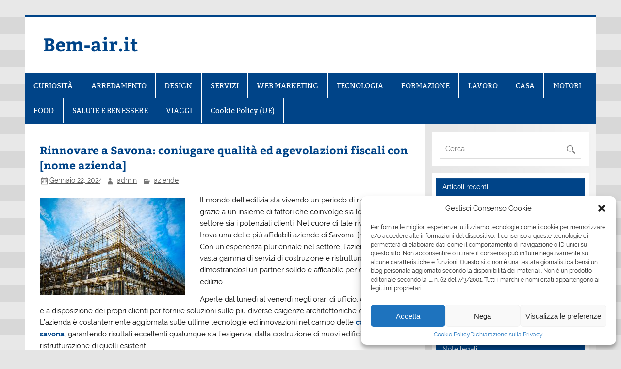

--- FILE ---
content_type: text/html; charset=UTF-8
request_url: https://www.bem-air.it/2024/01/22/rinnovare-a-savona-coniugare-qualita-ed-agevolazioni-fiscali-con-nome-azienda/
body_size: 10342
content:
<!DOCTYPE html><!-- HTML 5 -->
<html lang="it-IT">

<head>
<meta charset="UTF-8" />
<meta name="viewport" content="width=device-width, initial-scale=1">
<link rel="profile" href="https://gmpg.org/xfn/11" />
<link rel="pingback" href="https://www.bem-air.it/xmlrpc.php" />

<title>Rinnovare a Savona: coniugare qualità ed agevolazioni fiscali con [nome azienda] &#8211; Bem-air.it</title>
<meta name='robots' content='max-image-preview:large' />
<link rel="alternate" type="application/rss+xml" title="Bem-air.it &raquo; Feed" href="https://www.bem-air.it/feed/" />
<link rel="alternate" type="application/rss+xml" title="Bem-air.it &raquo; Feed dei commenti" href="https://www.bem-air.it/comments/feed/" />
<link rel="alternate" type="application/rss+xml" title="Bem-air.it &raquo; Rinnovare a Savona: coniugare qualità ed agevolazioni fiscali con [nome azienda] Feed dei commenti" href="https://www.bem-air.it/2024/01/22/rinnovare-a-savona-coniugare-qualita-ed-agevolazioni-fiscali-con-nome-azienda/feed/" />
<script type="text/javascript">
/* <![CDATA[ */
window._wpemojiSettings = {"baseUrl":"https:\/\/s.w.org\/images\/core\/emoji\/15.0.3\/72x72\/","ext":".png","svgUrl":"https:\/\/s.w.org\/images\/core\/emoji\/15.0.3\/svg\/","svgExt":".svg","source":{"concatemoji":"https:\/\/www.bem-air.it\/wp-includes\/js\/wp-emoji-release.min.js?ver=6.5.7"}};
/*! This file is auto-generated */
!function(i,n){var o,s,e;function c(e){try{var t={supportTests:e,timestamp:(new Date).valueOf()};sessionStorage.setItem(o,JSON.stringify(t))}catch(e){}}function p(e,t,n){e.clearRect(0,0,e.canvas.width,e.canvas.height),e.fillText(t,0,0);var t=new Uint32Array(e.getImageData(0,0,e.canvas.width,e.canvas.height).data),r=(e.clearRect(0,0,e.canvas.width,e.canvas.height),e.fillText(n,0,0),new Uint32Array(e.getImageData(0,0,e.canvas.width,e.canvas.height).data));return t.every(function(e,t){return e===r[t]})}function u(e,t,n){switch(t){case"flag":return n(e,"\ud83c\udff3\ufe0f\u200d\u26a7\ufe0f","\ud83c\udff3\ufe0f\u200b\u26a7\ufe0f")?!1:!n(e,"\ud83c\uddfa\ud83c\uddf3","\ud83c\uddfa\u200b\ud83c\uddf3")&&!n(e,"\ud83c\udff4\udb40\udc67\udb40\udc62\udb40\udc65\udb40\udc6e\udb40\udc67\udb40\udc7f","\ud83c\udff4\u200b\udb40\udc67\u200b\udb40\udc62\u200b\udb40\udc65\u200b\udb40\udc6e\u200b\udb40\udc67\u200b\udb40\udc7f");case"emoji":return!n(e,"\ud83d\udc26\u200d\u2b1b","\ud83d\udc26\u200b\u2b1b")}return!1}function f(e,t,n){var r="undefined"!=typeof WorkerGlobalScope&&self instanceof WorkerGlobalScope?new OffscreenCanvas(300,150):i.createElement("canvas"),a=r.getContext("2d",{willReadFrequently:!0}),o=(a.textBaseline="top",a.font="600 32px Arial",{});return e.forEach(function(e){o[e]=t(a,e,n)}),o}function t(e){var t=i.createElement("script");t.src=e,t.defer=!0,i.head.appendChild(t)}"undefined"!=typeof Promise&&(o="wpEmojiSettingsSupports",s=["flag","emoji"],n.supports={everything:!0,everythingExceptFlag:!0},e=new Promise(function(e){i.addEventListener("DOMContentLoaded",e,{once:!0})}),new Promise(function(t){var n=function(){try{var e=JSON.parse(sessionStorage.getItem(o));if("object"==typeof e&&"number"==typeof e.timestamp&&(new Date).valueOf()<e.timestamp+604800&&"object"==typeof e.supportTests)return e.supportTests}catch(e){}return null}();if(!n){if("undefined"!=typeof Worker&&"undefined"!=typeof OffscreenCanvas&&"undefined"!=typeof URL&&URL.createObjectURL&&"undefined"!=typeof Blob)try{var e="postMessage("+f.toString()+"("+[JSON.stringify(s),u.toString(),p.toString()].join(",")+"));",r=new Blob([e],{type:"text/javascript"}),a=new Worker(URL.createObjectURL(r),{name:"wpTestEmojiSupports"});return void(a.onmessage=function(e){c(n=e.data),a.terminate(),t(n)})}catch(e){}c(n=f(s,u,p))}t(n)}).then(function(e){for(var t in e)n.supports[t]=e[t],n.supports.everything=n.supports.everything&&n.supports[t],"flag"!==t&&(n.supports.everythingExceptFlag=n.supports.everythingExceptFlag&&n.supports[t]);n.supports.everythingExceptFlag=n.supports.everythingExceptFlag&&!n.supports.flag,n.DOMReady=!1,n.readyCallback=function(){n.DOMReady=!0}}).then(function(){return e}).then(function(){var e;n.supports.everything||(n.readyCallback(),(e=n.source||{}).concatemoji?t(e.concatemoji):e.wpemoji&&e.twemoji&&(t(e.twemoji),t(e.wpemoji)))}))}((window,document),window._wpemojiSettings);
/* ]]> */
</script>
<link rel='stylesheet' id='smartline-custom-fonts-css' href='https://www.bem-air.it/wp-content/themes/smartline-lite/css/custom-fonts.css?ver=20180413' type='text/css' media='all' />
<style id='wp-emoji-styles-inline-css' type='text/css'>

	img.wp-smiley, img.emoji {
		display: inline !important;
		border: none !important;
		box-shadow: none !important;
		height: 1em !important;
		width: 1em !important;
		margin: 0 0.07em !important;
		vertical-align: -0.1em !important;
		background: none !important;
		padding: 0 !important;
	}
</style>
<link rel='stylesheet' id='wp-block-library-css' href='https://www.bem-air.it/wp-includes/css/dist/block-library/style.min.css?ver=6.5.7' type='text/css' media='all' />
<style id='classic-theme-styles-inline-css' type='text/css'>
/*! This file is auto-generated */
.wp-block-button__link{color:#fff;background-color:#32373c;border-radius:9999px;box-shadow:none;text-decoration:none;padding:calc(.667em + 2px) calc(1.333em + 2px);font-size:1.125em}.wp-block-file__button{background:#32373c;color:#fff;text-decoration:none}
</style>
<style id='global-styles-inline-css' type='text/css'>
body{--wp--preset--color--black: #353535;--wp--preset--color--cyan-bluish-gray: #abb8c3;--wp--preset--color--white: #ffffff;--wp--preset--color--pale-pink: #f78da7;--wp--preset--color--vivid-red: #cf2e2e;--wp--preset--color--luminous-vivid-orange: #ff6900;--wp--preset--color--luminous-vivid-amber: #fcb900;--wp--preset--color--light-green-cyan: #7bdcb5;--wp--preset--color--vivid-green-cyan: #00d084;--wp--preset--color--pale-cyan-blue: #8ed1fc;--wp--preset--color--vivid-cyan-blue: #0693e3;--wp--preset--color--vivid-purple: #9b51e0;--wp--preset--color--primary: #004488;--wp--preset--color--light-gray: #f0f0f0;--wp--preset--color--dark-gray: #777777;--wp--preset--gradient--vivid-cyan-blue-to-vivid-purple: linear-gradient(135deg,rgba(6,147,227,1) 0%,rgb(155,81,224) 100%);--wp--preset--gradient--light-green-cyan-to-vivid-green-cyan: linear-gradient(135deg,rgb(122,220,180) 0%,rgb(0,208,130) 100%);--wp--preset--gradient--luminous-vivid-amber-to-luminous-vivid-orange: linear-gradient(135deg,rgba(252,185,0,1) 0%,rgba(255,105,0,1) 100%);--wp--preset--gradient--luminous-vivid-orange-to-vivid-red: linear-gradient(135deg,rgba(255,105,0,1) 0%,rgb(207,46,46) 100%);--wp--preset--gradient--very-light-gray-to-cyan-bluish-gray: linear-gradient(135deg,rgb(238,238,238) 0%,rgb(169,184,195) 100%);--wp--preset--gradient--cool-to-warm-spectrum: linear-gradient(135deg,rgb(74,234,220) 0%,rgb(151,120,209) 20%,rgb(207,42,186) 40%,rgb(238,44,130) 60%,rgb(251,105,98) 80%,rgb(254,248,76) 100%);--wp--preset--gradient--blush-light-purple: linear-gradient(135deg,rgb(255,206,236) 0%,rgb(152,150,240) 100%);--wp--preset--gradient--blush-bordeaux: linear-gradient(135deg,rgb(254,205,165) 0%,rgb(254,45,45) 50%,rgb(107,0,62) 100%);--wp--preset--gradient--luminous-dusk: linear-gradient(135deg,rgb(255,203,112) 0%,rgb(199,81,192) 50%,rgb(65,88,208) 100%);--wp--preset--gradient--pale-ocean: linear-gradient(135deg,rgb(255,245,203) 0%,rgb(182,227,212) 50%,rgb(51,167,181) 100%);--wp--preset--gradient--electric-grass: linear-gradient(135deg,rgb(202,248,128) 0%,rgb(113,206,126) 100%);--wp--preset--gradient--midnight: linear-gradient(135deg,rgb(2,3,129) 0%,rgb(40,116,252) 100%);--wp--preset--font-size--small: 13px;--wp--preset--font-size--medium: 20px;--wp--preset--font-size--large: 36px;--wp--preset--font-size--x-large: 42px;--wp--preset--spacing--20: 0.44rem;--wp--preset--spacing--30: 0.67rem;--wp--preset--spacing--40: 1rem;--wp--preset--spacing--50: 1.5rem;--wp--preset--spacing--60: 2.25rem;--wp--preset--spacing--70: 3.38rem;--wp--preset--spacing--80: 5.06rem;--wp--preset--shadow--natural: 6px 6px 9px rgba(0, 0, 0, 0.2);--wp--preset--shadow--deep: 12px 12px 50px rgba(0, 0, 0, 0.4);--wp--preset--shadow--sharp: 6px 6px 0px rgba(0, 0, 0, 0.2);--wp--preset--shadow--outlined: 6px 6px 0px -3px rgba(255, 255, 255, 1), 6px 6px rgba(0, 0, 0, 1);--wp--preset--shadow--crisp: 6px 6px 0px rgba(0, 0, 0, 1);}:where(.is-layout-flex){gap: 0.5em;}:where(.is-layout-grid){gap: 0.5em;}body .is-layout-flex{display: flex;}body .is-layout-flex{flex-wrap: wrap;align-items: center;}body .is-layout-flex > *{margin: 0;}body .is-layout-grid{display: grid;}body .is-layout-grid > *{margin: 0;}:where(.wp-block-columns.is-layout-flex){gap: 2em;}:where(.wp-block-columns.is-layout-grid){gap: 2em;}:where(.wp-block-post-template.is-layout-flex){gap: 1.25em;}:where(.wp-block-post-template.is-layout-grid){gap: 1.25em;}.has-black-color{color: var(--wp--preset--color--black) !important;}.has-cyan-bluish-gray-color{color: var(--wp--preset--color--cyan-bluish-gray) !important;}.has-white-color{color: var(--wp--preset--color--white) !important;}.has-pale-pink-color{color: var(--wp--preset--color--pale-pink) !important;}.has-vivid-red-color{color: var(--wp--preset--color--vivid-red) !important;}.has-luminous-vivid-orange-color{color: var(--wp--preset--color--luminous-vivid-orange) !important;}.has-luminous-vivid-amber-color{color: var(--wp--preset--color--luminous-vivid-amber) !important;}.has-light-green-cyan-color{color: var(--wp--preset--color--light-green-cyan) !important;}.has-vivid-green-cyan-color{color: var(--wp--preset--color--vivid-green-cyan) !important;}.has-pale-cyan-blue-color{color: var(--wp--preset--color--pale-cyan-blue) !important;}.has-vivid-cyan-blue-color{color: var(--wp--preset--color--vivid-cyan-blue) !important;}.has-vivid-purple-color{color: var(--wp--preset--color--vivid-purple) !important;}.has-black-background-color{background-color: var(--wp--preset--color--black) !important;}.has-cyan-bluish-gray-background-color{background-color: var(--wp--preset--color--cyan-bluish-gray) !important;}.has-white-background-color{background-color: var(--wp--preset--color--white) !important;}.has-pale-pink-background-color{background-color: var(--wp--preset--color--pale-pink) !important;}.has-vivid-red-background-color{background-color: var(--wp--preset--color--vivid-red) !important;}.has-luminous-vivid-orange-background-color{background-color: var(--wp--preset--color--luminous-vivid-orange) !important;}.has-luminous-vivid-amber-background-color{background-color: var(--wp--preset--color--luminous-vivid-amber) !important;}.has-light-green-cyan-background-color{background-color: var(--wp--preset--color--light-green-cyan) !important;}.has-vivid-green-cyan-background-color{background-color: var(--wp--preset--color--vivid-green-cyan) !important;}.has-pale-cyan-blue-background-color{background-color: var(--wp--preset--color--pale-cyan-blue) !important;}.has-vivid-cyan-blue-background-color{background-color: var(--wp--preset--color--vivid-cyan-blue) !important;}.has-vivid-purple-background-color{background-color: var(--wp--preset--color--vivid-purple) !important;}.has-black-border-color{border-color: var(--wp--preset--color--black) !important;}.has-cyan-bluish-gray-border-color{border-color: var(--wp--preset--color--cyan-bluish-gray) !important;}.has-white-border-color{border-color: var(--wp--preset--color--white) !important;}.has-pale-pink-border-color{border-color: var(--wp--preset--color--pale-pink) !important;}.has-vivid-red-border-color{border-color: var(--wp--preset--color--vivid-red) !important;}.has-luminous-vivid-orange-border-color{border-color: var(--wp--preset--color--luminous-vivid-orange) !important;}.has-luminous-vivid-amber-border-color{border-color: var(--wp--preset--color--luminous-vivid-amber) !important;}.has-light-green-cyan-border-color{border-color: var(--wp--preset--color--light-green-cyan) !important;}.has-vivid-green-cyan-border-color{border-color: var(--wp--preset--color--vivid-green-cyan) !important;}.has-pale-cyan-blue-border-color{border-color: var(--wp--preset--color--pale-cyan-blue) !important;}.has-vivid-cyan-blue-border-color{border-color: var(--wp--preset--color--vivid-cyan-blue) !important;}.has-vivid-purple-border-color{border-color: var(--wp--preset--color--vivid-purple) !important;}.has-vivid-cyan-blue-to-vivid-purple-gradient-background{background: var(--wp--preset--gradient--vivid-cyan-blue-to-vivid-purple) !important;}.has-light-green-cyan-to-vivid-green-cyan-gradient-background{background: var(--wp--preset--gradient--light-green-cyan-to-vivid-green-cyan) !important;}.has-luminous-vivid-amber-to-luminous-vivid-orange-gradient-background{background: var(--wp--preset--gradient--luminous-vivid-amber-to-luminous-vivid-orange) !important;}.has-luminous-vivid-orange-to-vivid-red-gradient-background{background: var(--wp--preset--gradient--luminous-vivid-orange-to-vivid-red) !important;}.has-very-light-gray-to-cyan-bluish-gray-gradient-background{background: var(--wp--preset--gradient--very-light-gray-to-cyan-bluish-gray) !important;}.has-cool-to-warm-spectrum-gradient-background{background: var(--wp--preset--gradient--cool-to-warm-spectrum) !important;}.has-blush-light-purple-gradient-background{background: var(--wp--preset--gradient--blush-light-purple) !important;}.has-blush-bordeaux-gradient-background{background: var(--wp--preset--gradient--blush-bordeaux) !important;}.has-luminous-dusk-gradient-background{background: var(--wp--preset--gradient--luminous-dusk) !important;}.has-pale-ocean-gradient-background{background: var(--wp--preset--gradient--pale-ocean) !important;}.has-electric-grass-gradient-background{background: var(--wp--preset--gradient--electric-grass) !important;}.has-midnight-gradient-background{background: var(--wp--preset--gradient--midnight) !important;}.has-small-font-size{font-size: var(--wp--preset--font-size--small) !important;}.has-medium-font-size{font-size: var(--wp--preset--font-size--medium) !important;}.has-large-font-size{font-size: var(--wp--preset--font-size--large) !important;}.has-x-large-font-size{font-size: var(--wp--preset--font-size--x-large) !important;}
.wp-block-navigation a:where(:not(.wp-element-button)){color: inherit;}
:where(.wp-block-post-template.is-layout-flex){gap: 1.25em;}:where(.wp-block-post-template.is-layout-grid){gap: 1.25em;}
:where(.wp-block-columns.is-layout-flex){gap: 2em;}:where(.wp-block-columns.is-layout-grid){gap: 2em;}
.wp-block-pullquote{font-size: 1.5em;line-height: 1.6;}
</style>
<link rel='stylesheet' id='cmplz-general-css' href='https://www.bem-air.it/wp-content/plugins/complianz-gdpr/assets/css/cookieblocker.min.css?ver=6.5.6' type='text/css' media='all' />
<link rel='stylesheet' id='smartline-lite-stylesheet-css' href='https://www.bem-air.it/wp-content/themes/smartline-lite/style.css?ver=1.6.8' type='text/css' media='all' />
<link rel='stylesheet' id='genericons-css' href='https://www.bem-air.it/wp-content/themes/smartline-lite/css/genericons/genericons.css?ver=3.4.1' type='text/css' media='all' />
<link rel='stylesheet' id='themezee-related-posts-css' href='https://www.bem-air.it/wp-content/themes/smartline-lite/css/themezee-related-posts.css?ver=20160421' type='text/css' media='all' />
<!--[if lt IE 9]>
<script type="text/javascript" src="https://www.bem-air.it/wp-content/themes/smartline-lite/js/html5shiv.min.js?ver=3.7.3" id="html5shiv-js"></script>
<![endif]-->
<script type="text/javascript" src="https://www.bem-air.it/wp-includes/js/jquery/jquery.min.js?ver=3.7.1" id="jquery-core-js"></script>
<script type="text/javascript" src="https://www.bem-air.it/wp-includes/js/jquery/jquery-migrate.min.js?ver=3.4.1" id="jquery-migrate-js"></script>
<script type="text/javascript" id="smartline-lite-jquery-navigation-js-extra">
/* <![CDATA[ */
var smartline_menu_title = {"text":"Menu"};
/* ]]> */
</script>
<script type="text/javascript" src="https://www.bem-air.it/wp-content/themes/smartline-lite/js/navigation.js?ver=20210324" id="smartline-lite-jquery-navigation-js"></script>
<link rel="https://api.w.org/" href="https://www.bem-air.it/wp-json/" /><link rel="alternate" type="application/json" href="https://www.bem-air.it/wp-json/wp/v2/posts/2291" /><link rel="EditURI" type="application/rsd+xml" title="RSD" href="https://www.bem-air.it/xmlrpc.php?rsd" />
<meta name="generator" content="WordPress 6.5.7" />
<link rel="canonical" href="https://www.bem-air.it/2024/01/22/rinnovare-a-savona-coniugare-qualita-ed-agevolazioni-fiscali-con-nome-azienda/" />
<link rel='shortlink' href='https://www.bem-air.it/?p=2291' />
<link rel="alternate" type="application/json+oembed" href="https://www.bem-air.it/wp-json/oembed/1.0/embed?url=https%3A%2F%2Fwww.bem-air.it%2F2024%2F01%2F22%2Frinnovare-a-savona-coniugare-qualita-ed-agevolazioni-fiscali-con-nome-azienda%2F" />
<link rel="alternate" type="text/xml+oembed" href="https://www.bem-air.it/wp-json/oembed/1.0/embed?url=https%3A%2F%2Fwww.bem-air.it%2F2024%2F01%2F22%2Frinnovare-a-savona-coniugare-qualita-ed-agevolazioni-fiscali-con-nome-azienda%2F&#038;format=xml" />
<style>.cmplz-hidden{display:none!important;}</style><style type="text/css" id="custom-background-css">
body.custom-background { background-image: url("https://www.bem-air.it/wp-content/themes/smartline-lite/images/background.png"); background-position: left top; background-size: auto; background-repeat: repeat; background-attachment: scroll; }
</style>
	</head>

<body data-rsssl=1 class="post-template-default single single-post postid-2291 single-format-standard custom-background">

<a class="skip-link screen-reader-text" href="#content">Salta al contenuto</a>

<div id="wrapper" class="hfeed">

	<div id="header-wrap">

		
		<header id="header" class="clearfix" role="banner">

			<div id="logo" class="clearfix">

								
		<p class="site-title"><a href="https://www.bem-air.it/" rel="home">Bem-air.it</a></p>

					
			</div>

			<div id="header-content" class="clearfix">
							</div>

		</header>

	</div>

	<div id="navi-wrap">

		<nav id="mainnav" class="clearfix" role="navigation">
			<ul id="mainnav-menu" class="main-navigation-menu"><li id="menu-item-41" class="menu-item menu-item-type-taxonomy menu-item-object-category menu-item-41"><a href="https://www.bem-air.it/category/curiosita/">CURIOSITÀ</a></li>
<li id="menu-item-38" class="menu-item menu-item-type-taxonomy menu-item-object-category menu-item-38"><a href="https://www.bem-air.it/category/arredare-la-casa/">ARREDAMENTO</a></li>
<li id="menu-item-39" class="menu-item menu-item-type-taxonomy menu-item-object-category menu-item-39"><a href="https://www.bem-air.it/category/design/">DESIGN</a></li>
<li id="menu-item-40" class="menu-item menu-item-type-taxonomy menu-item-object-category menu-item-40"><a href="https://www.bem-air.it/category/servizi/">SERVIZI</a></li>
<li id="menu-item-101" class="menu-item menu-item-type-taxonomy menu-item-object-category menu-item-101"><a href="https://www.bem-air.it/category/marketing/">WEB MARKETING</a></li>
<li id="menu-item-102" class="menu-item menu-item-type-taxonomy menu-item-object-category menu-item-102"><a href="https://www.bem-air.it/category/tecnologia/">TECNOLOGIA</a></li>
<li id="menu-item-169" class="menu-item menu-item-type-taxonomy menu-item-object-category menu-item-169"><a href="https://www.bem-air.it/category/formazione/">FORMAZIONE</a></li>
<li id="menu-item-103" class="menu-item menu-item-type-taxonomy menu-item-object-category menu-item-103"><a href="https://www.bem-air.it/category/lavoro/">LAVORO</a></li>
<li id="menu-item-151" class="menu-item menu-item-type-taxonomy menu-item-object-category menu-item-151"><a href="https://www.bem-air.it/category/casa/">CASA</a></li>
<li id="menu-item-152" class="menu-item menu-item-type-taxonomy menu-item-object-category menu-item-152"><a href="https://www.bem-air.it/category/motori/">MOTORI</a></li>
<li id="menu-item-153" class="menu-item menu-item-type-taxonomy menu-item-object-category menu-item-153"><a href="https://www.bem-air.it/category/food/">FOOD</a></li>
<li id="menu-item-231" class="menu-item menu-item-type-taxonomy menu-item-object-category menu-item-231"><a href="https://www.bem-air.it/category/salute-e-benessere/">SALUTE E BENESSERE</a></li>
<li id="menu-item-320" class="menu-item menu-item-type-taxonomy menu-item-object-category menu-item-320"><a href="https://www.bem-air.it/category/viaggi/">VIAGGI</a></li>
<li id="menu-item-2268" class="menu-item menu-item-type-post_type menu-item-object-page menu-item-2268"><a href="https://www.bem-air.it/cookie-policy-ue/">Cookie Policy (UE)</a></li>
</ul>		</nav>

	</div>

	
	<div id="wrap" class="clearfix">
		
		<section id="content" class="primary" role="main">
		
					
		
	<article id="post-2291" class="post-2291 post type-post status-publish format-standard has-post-thumbnail hentry category-aziende">
	
		<h1 class="entry-title post-title">Rinnovare a Savona: coniugare qualità ed agevolazioni fiscali con [nome azienda]</h1>		
		<div class="entry-meta postmeta"><span class="meta-date"><a href="https://www.bem-air.it/2024/01/22/rinnovare-a-savona-coniugare-qualita-ed-agevolazioni-fiscali-con-nome-azienda/" title="9:04 pm" rel="bookmark"><time class="entry-date published updated" datetime="2024-01-22T21:04:38+00:00">Gennaio 22, 2024</time></a></span><span class="meta-author author vcard"> <a class="url fn n" href="https://www.bem-air.it/author/admin/" title="Visualizza tutti gli articoli di admin" rel="author">admin</a></span>
	<span class="meta-category">
		<a href="https://www.bem-air.it/category/aziende/" rel="category tag">aziende</a>	</span>

</div>

		<div class="entry clearfix">
			<img width="300" height="200" src="https://www.bem-air.it/wp-content/uploads/2024/01/construction-silhouette-300x200.jpg" class="alignleft wp-post-image" alt="" decoding="async" fetchpriority="high" srcset="https://www.bem-air.it/wp-content/uploads/2024/01/construction-silhouette-300x200.jpg 300w, https://www.bem-air.it/wp-content/uploads/2024/01/construction-silhouette-700x467.jpg 700w, https://www.bem-air.it/wp-content/uploads/2024/01/construction-silhouette-768x512.jpg 768w, https://www.bem-air.it/wp-content/uploads/2024/01/construction-silhouette.jpg 1000w" sizes="(max-width: 300px) 100vw, 300px" />			<p>Il mondo dell&#8217;edilizia sta vivendo un periodo di rigenerazione grazie a un insieme di fattori che coinvolge sia le aziende del settore sia i potenziali clienti. Nel cuore di tale rivoluzione si trova una delle più affidabili aziende di Savona: [nome azienda]. Con un&#8217;esperienza pluriennale nel settore, l&#8217;azienda offre una vasta gamma di servizi di costruzione e ristrutturazione, dimostrandosi un partner solido e affidabile per ogni progetto edilizio.</p>
<p>Aperte dal lunedì al venerdì negli orari di ufficio, quest&#8217;azienda è a disposizione dei propri clienti per fornire soluzioni sulle più diverse esigenze architettoniche e strutturali. L&#8217;azienda è costantemente aggiornata sulle ultime tecnologie ed innovazioni nel campo delle <a style="font-weight: bold;" href="https://liguriashopping.it/attivita/sistema-edilizia-srl-impresa-edile-savona-sv/">costruzioni a savona</a>, garantendo risultati eccellenti qualunque sia l&#8217;esigenza, dalla costruzione di nuovi edifici alla ristrutturazione di quelli esistenti.</p>
<p>Un altro punto a favore è dato dalla facilità di accesso a numerosi benefici fiscali per chi decide di ristrutturare la propria abitazione o il proprio edificio ad uso commerciale. Il governo ha infatti messo a disposizione una serie di incentivi per incoraggiare i proprietari di immobili a ristrutturare, rendendo questo momento particolarmente propizio per intraprendere un progetto di questo tipo.</p>
<p>Grazie a [nome azienda], avrai la possibilità di usufruire di un pool di esperti che ti guiderà nella scelta degli interventi più opportuni, nella richiesta di finanziamenti e bonus disponibili e nell&#8217;ottimizzazione dei costi. Non lasciarti sfuggire questa occasione: rinnova il tuo immobile a Savona esplorando le possibilità offerte dalle detrazioni fiscali e dai finanziamenti e scegli la qualità garantita da [nome azienda]. Rivolgendoti a loro, avrai la sicurezza di un lavoro fatto a regola d&#8217;arte, il tutto nell&#8217;ottica di un approccio sostenibile e rispettoso dell&#8217;ambiente.</p>
			<!-- <rdf:RDF xmlns:rdf="http://www.w3.org/1999/02/22-rdf-syntax-ns#"
			xmlns:dc="http://purl.org/dc/elements/1.1/"
			xmlns:trackback="http://madskills.com/public/xml/rss/module/trackback/">
		<rdf:Description rdf:about="https://www.bem-air.it/2024/01/22/rinnovare-a-savona-coniugare-qualita-ed-agevolazioni-fiscali-con-nome-azienda/"
    dc:identifier="https://www.bem-air.it/2024/01/22/rinnovare-a-savona-coniugare-qualita-ed-agevolazioni-fiscali-con-nome-azienda/"
    dc:title="Rinnovare a Savona: coniugare qualità ed agevolazioni fiscali con [nome azienda]"
    trackback:ping="https://www.bem-air.it/2024/01/22/rinnovare-a-savona-coniugare-qualita-ed-agevolazioni-fiscali-con-nome-azienda/trackback/" />
</rdf:RDF> -->
			<div class="page-links"></div>			
		</div>
		
		<div class="postinfo clearfix"></div>

	</article>			
					
				
		

		
		</section>
		
		
	<section id="sidebar" class="secondary clearfix" role="complementary">

		<aside id="search-2" class="widget widget_search clearfix">
	<form role="search" method="get" class="search-form" action="https://www.bem-air.it/">
		<label>
			<span class="screen-reader-text">Ricerca per:</span>
			<input type="search" class="search-field" placeholder="Cerca &hellip;" value="" name="s">
		</label>
		<button type="submit" class="search-submit">
			<span class="genericon-search"></span>
		</button>
	</form>

</aside>
		<aside id="recent-posts-2" class="widget widget_recent_entries clearfix">
		<h3 class="widgettitle"><span>Articoli recenti</span></h3>
		<ul>
											<li>
					<a href="https://www.bem-air.it/2026/01/20/bicchieri-murano-guida-alla-scelta-tra-arte-e-quotidiano/">Bicchieri Murano: guida alla scelta tra arte e quotidiano</a>
									</li>
											<li>
					<a href="https://www.bem-air.it/2026/01/19/rilevamento-prezzi-gdo-strategie-dati-e-decisioni-vincenti/">Rilevamento prezzi gdo: strategie, dati e decisioni vincenti</a>
									</li>
											<li>
					<a href="https://www.bem-air.it/2026/01/19/trattamenti-laser-brescia-tetra-pro-al-ptc-per-risultati-sic/">Trattamenti laser Brescia: Tetra PRO al PTC per risultati sicuri</a>
									</li>
											<li>
					<a href="https://www.bem-air.it/2026/01/13/produzione-cosmetici-conto-terzi-metodo-la-maga-vincente/">Produzione cosmetici conto terzi: metodo La Maga vincente</a>
									</li>
											<li>
					<a href="https://www.bem-air.it/2025/12/02/sferzata-di-pulizia-come-gli-assorbenti-industriali-stanno-rivoluzionando-il-controllo-dellinquinamento/">Sferzata di pulizia: come gli assorbenti industriali stanno rivoluzionando il controllo dell&#8217;inquinamento</a>
									</li>
					</ul>

		</aside><aside id="text-3" class="widget widget_text clearfix"><h3 class="widgettitle"><span>Note legali</span></h3>			<div class="textwidget">Questo sito non costituisce testata giornalistica e non ha carattere periodico essendo aggiornato secondo la disponibilità e la reperibilità dei materiali. Pertanto non può essere considerato in alcun modo un prodotto editoriale ai sensi della L. n. 62 del 7/3/2001. Tutti i marchi riportati appartengono ai legittimi proprietari; marchi di terzi, nomi di prodotti, nomi commerciali, nomi corporativi e società citati possono essere marchi di proprietà dei rispettivi titolari o marchi registrati d’altre società e sono stati utilizzati a puro scopo esplicativo ed a beneficio del possessore, senza alcun fine di violazione dei diritti di Copyright vigenti.

Questo sito utilizza solo cookie tecnici, in totale rispetto della normativa europea. Maggiori dettagli alla pagina: <a href="https://www.bem-air.it/privacy">PRIVACY</a></div>
		</aside><aside id="categories-2" class="widget widget_categories clearfix"><h3 class="widgettitle"><span>Categorie</span></h3>
			<ul>
					<li class="cat-item cat-item-42"><a href="https://www.bem-air.it/category/animali/">animali</a>
</li>
	<li class="cat-item cat-item-28"><a href="https://www.bem-air.it/category/arredamento/">arredamento</a>
</li>
	<li class="cat-item cat-item-4"><a href="https://www.bem-air.it/category/arredare-la-casa/">arredare la casa</a>
</li>
	<li class="cat-item cat-item-34"><a href="https://www.bem-air.it/category/auto/">auto</a>
</li>
	<li class="cat-item cat-item-38"><a href="https://www.bem-air.it/category/automotive/">automotive</a>
</li>
	<li class="cat-item cat-item-22"><a href="https://www.bem-air.it/category/aziende/">aziende</a>
</li>
	<li class="cat-item cat-item-35"><a href="https://www.bem-air.it/category/beauty/">beauty</a>
</li>
	<li class="cat-item cat-item-7"><a href="https://www.bem-air.it/category/casa/">casa</a>
</li>
	<li class="cat-item cat-item-3"><a href="https://www.bem-air.it/category/curiosita/">curiosità</a>
</li>
	<li class="cat-item cat-item-2"><a href="https://www.bem-air.it/category/design/">design</a>
</li>
	<li class="cat-item cat-item-19"><a href="https://www.bem-air.it/category/economia/">economia</a>
</li>
	<li class="cat-item cat-item-26"><a href="https://www.bem-air.it/category/estetica-e-benessere/">estetica e benessere</a>
</li>
	<li class="cat-item cat-item-18"><a href="https://www.bem-air.it/category/eventi/">eventi</a>
</li>
	<li class="cat-item cat-item-21"><a href="https://www.bem-air.it/category/fashion/">fashion</a>
</li>
	<li class="cat-item cat-item-43"><a href="https://www.bem-air.it/category/finanza/">finanza</a>
</li>
	<li class="cat-item cat-item-13"><a href="https://www.bem-air.it/category/food/">food</a>
</li>
	<li class="cat-item cat-item-14"><a href="https://www.bem-air.it/category/formazione/">formazione</a>
</li>
	<li class="cat-item cat-item-24"><a href="https://www.bem-air.it/category/istruzione/">istruzione</a>
</li>
	<li class="cat-item cat-item-10"><a href="https://www.bem-air.it/category/lavoro/">lavoro</a>
</li>
	<li class="cat-item cat-item-41"><a href="https://www.bem-air.it/category/legale/">legale</a>
</li>
	<li class="cat-item cat-item-16"><a href="https://www.bem-air.it/category/lifestyle/">lifestyle</a>
</li>
	<li class="cat-item cat-item-30"><a href="https://www.bem-air.it/category/magia/">magia</a>
</li>
	<li class="cat-item cat-item-8"><a href="https://www.bem-air.it/category/marketing/">marketing</a>
</li>
	<li class="cat-item cat-item-27"><a href="https://www.bem-air.it/category/medicina/">medicina</a>
</li>
	<li class="cat-item cat-item-12"><a href="https://www.bem-air.it/category/motori/">motori</a>
</li>
	<li class="cat-item cat-item-40"><a href="https://www.bem-air.it/category/nautica/">nautica</a>
</li>
	<li class="cat-item cat-item-23"><a href="https://www.bem-air.it/category/professioni/">professioni</a>
</li>
	<li class="cat-item cat-item-33"><a href="https://www.bem-air.it/category/salute/">salute</a>
</li>
	<li class="cat-item cat-item-17"><a href="https://www.bem-air.it/category/salute-e-benessere/">salute e benessere</a>
</li>
	<li class="cat-item cat-item-5"><a href="https://www.bem-air.it/category/servizi/">servizi</a>
</li>
	<li class="cat-item cat-item-29"><a href="https://www.bem-air.it/category/servizi-per-la-casa/">servizi per la casa</a>
</li>
	<li class="cat-item cat-item-32"><a href="https://www.bem-air.it/category/servizi-per-le-aziende/">servizi per le aziende</a>
</li>
	<li class="cat-item cat-item-31"><a href="https://www.bem-air.it/category/shopping/">shopping</a>
</li>
	<li class="cat-item cat-item-36"><a href="https://www.bem-air.it/category/sport/">sport</a>
</li>
	<li class="cat-item cat-item-9"><a href="https://www.bem-air.it/category/tecnologia/">tecnologia</a>
</li>
	<li class="cat-item cat-item-20"><a href="https://www.bem-air.it/category/travel/">travel</a>
</li>
	<li class="cat-item cat-item-1"><a href="https://www.bem-air.it/category/uncategorized/">Uncategorized</a>
</li>
	<li class="cat-item cat-item-15"><a href="https://www.bem-air.it/category/viaggi/">viaggi</a>
</li>
	<li class="cat-item cat-item-25"><a href="https://www.bem-air.it/category/web/">web</a>
</li>
	<li class="cat-item cat-item-37"><a href="https://www.bem-air.it/category/web-marketing/">web marketing</a>
</li>
	<li class="cat-item cat-item-11"><a href="https://www.bem-air.it/category/wedding/">wedding</a>
</li>
			</ul>

			</aside>
	</section>
	</div>
	

	
	<footer id="footer" class="clearfix" role="contentinfo">

		
		<div id="footer-text">

			
	<span class="credit-link">
		Tema WordPress: Smartline di ThemeZee.	</span>


		</div>

	</footer>

</div><!-- end #wrapper -->


<!-- Consent Management powered by Complianz | GDPR/CCPA Cookie Consent https://wordpress.org/plugins/complianz-gdpr -->
<div id="cmplz-cookiebanner-container"><div class="cmplz-cookiebanner cmplz-hidden banner-1 optin cmplz-bottom-right cmplz-categories-type-view-preferences" aria-modal="true" data-nosnippet="true" role="dialog" aria-live="polite" aria-labelledby="cmplz-header-1-optin" aria-describedby="cmplz-message-1-optin">
	<div class="cmplz-header">
		<div class="cmplz-logo"></div>
		<div class="cmplz-title" id="cmplz-header-1-optin">Gestisci Consenso Cookie</div>
		<div class="cmplz-close" tabindex="0" role="button" aria-label="close-dialog">
			<svg aria-hidden="true" focusable="false" data-prefix="fas" data-icon="times" class="svg-inline--fa fa-times fa-w-11" role="img" xmlns="http://www.w3.org/2000/svg" viewBox="0 0 352 512"><path fill="currentColor" d="M242.72 256l100.07-100.07c12.28-12.28 12.28-32.19 0-44.48l-22.24-22.24c-12.28-12.28-32.19-12.28-44.48 0L176 189.28 75.93 89.21c-12.28-12.28-32.19-12.28-44.48 0L9.21 111.45c-12.28 12.28-12.28 32.19 0 44.48L109.28 256 9.21 356.07c-12.28 12.28-12.28 32.19 0 44.48l22.24 22.24c12.28 12.28 32.2 12.28 44.48 0L176 322.72l100.07 100.07c12.28 12.28 32.2 12.28 44.48 0l22.24-22.24c12.28-12.28 12.28-32.19 0-44.48L242.72 256z"></path></svg>
		</div>
	</div>

	<div class="cmplz-divider cmplz-divider-header"></div>
	<div class="cmplz-body">
		<div class="cmplz-message" id="cmplz-message-1-optin">Per fornire le migliori esperienze, utilizziamo tecnologie come i cookie per memorizzare e/o accedere alle informazioni del dispositivo. Il consenso a queste tecnologie ci permetterà di elaborare dati come il comportamento di navigazione o ID unici su questo sito. Non acconsentire o ritirare il consenso può influire negativamente su alcune caratteristiche e funzioni. Questo sito non è una testata giornalistica bensì un blog personale aggiornato secondo la disponibilità dei materiali. Non è un prodotto editoriale secondo la L. n. 62 del 7/3/2001. Tutti i marchi e nomi citati appartengono ai legittimi proprietari.</div>
		<!-- categories start -->
		<div class="cmplz-categories">
			<details class="cmplz-category cmplz-functional" >
				<summary>
						<span class="cmplz-category-header">
							<span class="cmplz-category-title">Funzionale</span>
							<span class='cmplz-always-active'>
								<span class="cmplz-banner-checkbox">
									<input type="checkbox"
										   id="cmplz-functional-optin"
										   data-category="cmplz_functional"
										   class="cmplz-consent-checkbox cmplz-functional"
										   size="40"
										   value="1"/>
									<label class="cmplz-label" for="cmplz-functional-optin" tabindex="0"><span class="screen-reader-text">Funzionale</span></label>
								</span>
								Sempre attivo							</span>
							<span class="cmplz-icon cmplz-open">
								<svg xmlns="http://www.w3.org/2000/svg" viewBox="0 0 448 512"  height="18" ><path d="M224 416c-8.188 0-16.38-3.125-22.62-9.375l-192-192c-12.5-12.5-12.5-32.75 0-45.25s32.75-12.5 45.25 0L224 338.8l169.4-169.4c12.5-12.5 32.75-12.5 45.25 0s12.5 32.75 0 45.25l-192 192C240.4 412.9 232.2 416 224 416z"/></svg>
							</span>
						</span>
				</summary>
				<div class="cmplz-description">
					<span class="cmplz-description-functional">L'archiviazione tecnica o l'accesso sono strettamente necessari al fine legittimo di consentire l'uso di un servizio specifico esplicitamente richiesto dall'abbonato o dall'utente, o al solo scopo di effettuare la trasmissione di una comunicazione su una rete di comunicazione elettronica.</span>
				</div>
			</details>

			<details class="cmplz-category cmplz-preferences" >
				<summary>
						<span class="cmplz-category-header">
							<span class="cmplz-category-title">Preferenze</span>
							<span class="cmplz-banner-checkbox">
								<input type="checkbox"
									   id="cmplz-preferences-optin"
									   data-category="cmplz_preferences"
									   class="cmplz-consent-checkbox cmplz-preferences"
									   size="40"
									   value="1"/>
								<label class="cmplz-label" for="cmplz-preferences-optin" tabindex="0"><span class="screen-reader-text">Preferenze</span></label>
							</span>
							<span class="cmplz-icon cmplz-open">
								<svg xmlns="http://www.w3.org/2000/svg" viewBox="0 0 448 512"  height="18" ><path d="M224 416c-8.188 0-16.38-3.125-22.62-9.375l-192-192c-12.5-12.5-12.5-32.75 0-45.25s32.75-12.5 45.25 0L224 338.8l169.4-169.4c12.5-12.5 32.75-12.5 45.25 0s12.5 32.75 0 45.25l-192 192C240.4 412.9 232.2 416 224 416z"/></svg>
							</span>
						</span>
				</summary>
				<div class="cmplz-description">
					<span class="cmplz-description-preferences">L'archiviazione tecnica o l'accesso sono necessari per lo scopo legittimo di memorizzare le preferenze che non sono richieste dall'abbonato o dall'utente.</span>
				</div>
			</details>

			<details class="cmplz-category cmplz-statistics" >
				<summary>
						<span class="cmplz-category-header">
							<span class="cmplz-category-title">Statistiche</span>
							<span class="cmplz-banner-checkbox">
								<input type="checkbox"
									   id="cmplz-statistics-optin"
									   data-category="cmplz_statistics"
									   class="cmplz-consent-checkbox cmplz-statistics"
									   size="40"
									   value="1"/>
								<label class="cmplz-label" for="cmplz-statistics-optin" tabindex="0"><span class="screen-reader-text">Statistiche</span></label>
							</span>
							<span class="cmplz-icon cmplz-open">
								<svg xmlns="http://www.w3.org/2000/svg" viewBox="0 0 448 512"  height="18" ><path d="M224 416c-8.188 0-16.38-3.125-22.62-9.375l-192-192c-12.5-12.5-12.5-32.75 0-45.25s32.75-12.5 45.25 0L224 338.8l169.4-169.4c12.5-12.5 32.75-12.5 45.25 0s12.5 32.75 0 45.25l-192 192C240.4 412.9 232.2 416 224 416z"/></svg>
							</span>
						</span>
				</summary>
				<div class="cmplz-description">
					<span class="cmplz-description-statistics">L'archiviazione tecnica o l'accesso che viene utilizzato esclusivamente per scopi statistici.</span>
					<span class="cmplz-description-statistics-anonymous">L'archiviazione tecnica o l'accesso che viene utilizzato esclusivamente per scopi statistici anonimi. Senza un mandato di comparizione, una conformità volontaria da parte del vostro Fornitore di Servizi Internet, o ulteriori registrazioni da parte di terzi, le informazioni memorizzate o recuperate per questo scopo da sole non possono di solito essere utilizzate per l'identificazione.</span>
				</div>
			</details>
			<details class="cmplz-category cmplz-marketing" >
				<summary>
						<span class="cmplz-category-header">
							<span class="cmplz-category-title">Marketing</span>
							<span class="cmplz-banner-checkbox">
								<input type="checkbox"
									   id="cmplz-marketing-optin"
									   data-category="cmplz_marketing"
									   class="cmplz-consent-checkbox cmplz-marketing"
									   size="40"
									   value="1"/>
								<label class="cmplz-label" for="cmplz-marketing-optin" tabindex="0"><span class="screen-reader-text">Marketing</span></label>
							</span>
							<span class="cmplz-icon cmplz-open">
								<svg xmlns="http://www.w3.org/2000/svg" viewBox="0 0 448 512"  height="18" ><path d="M224 416c-8.188 0-16.38-3.125-22.62-9.375l-192-192c-12.5-12.5-12.5-32.75 0-45.25s32.75-12.5 45.25 0L224 338.8l169.4-169.4c12.5-12.5 32.75-12.5 45.25 0s12.5 32.75 0 45.25l-192 192C240.4 412.9 232.2 416 224 416z"/></svg>
							</span>
						</span>
				</summary>
				<div class="cmplz-description">
					<span class="cmplz-description-marketing">L'archiviazione tecnica o l'accesso sono necessari per creare profili di utenti per inviare pubblicità, o per tracciare l'utente su un sito web o su diversi siti web per scopi di marketing simili.</span>
				</div>
			</details>
		</div><!-- categories end -->
			</div>

	<div class="cmplz-links cmplz-information">
		<a class="cmplz-link cmplz-manage-options cookie-statement" href="#" data-relative_url="#cmplz-manage-consent-container">Gestisci opzioni</a>
		<a class="cmplz-link cmplz-manage-third-parties cookie-statement" href="#" data-relative_url="#cmplz-cookies-overview">Gestisci servizi</a>
		<a class="cmplz-link cmplz-manage-vendors tcf cookie-statement" href="#" data-relative_url="#cmplz-tcf-wrapper">Gestisci {vendor_count} fornitori</a>
		<a class="cmplz-link cmplz-external cmplz-read-more-purposes tcf" target="_blank" rel="noopener noreferrer nofollow" href="https://cookiedatabase.org/tcf/purposes/">Per saperne di più su questi scopi</a>
			</div>

	<div class="cmplz-divider cmplz-footer"></div>

	<div class="cmplz-buttons">
		<button class="cmplz-btn cmplz-accept">Accetta</button>
		<button class="cmplz-btn cmplz-deny">Nega</button>
		<button class="cmplz-btn cmplz-view-preferences">Visualizza le preferenze</button>
		<button class="cmplz-btn cmplz-save-preferences">Salva preferenze</button>
		<a class="cmplz-btn cmplz-manage-options tcf cookie-statement" href="#" data-relative_url="#cmplz-manage-consent-container">Visualizza le preferenze</a>
			</div>

	<div class="cmplz-links cmplz-documents">
		<a class="cmplz-link cookie-statement" href="#" data-relative_url="">{title}</a>
		<a class="cmplz-link privacy-statement" href="#" data-relative_url="">{title}</a>
		<a class="cmplz-link impressum" href="#" data-relative_url="">{title}</a>
			</div>

</div>
</div>
					<div id="cmplz-manage-consent" data-nosnippet="true"><button class="cmplz-btn cmplz-hidden cmplz-manage-consent manage-consent-1">Gestisci consenso</button>

</div><script type="text/javascript" id="cmplz-cookiebanner-js-extra">
/* <![CDATA[ */
var complianz = {"prefix":"cmplz_","user_banner_id":"1","set_cookies":[],"block_ajax_content":"","banner_version":"16","version":"6.5.6","store_consent":"","do_not_track_enabled":"","consenttype":"optin","region":"eu","geoip":"","dismiss_timeout":"","disable_cookiebanner":"","soft_cookiewall":"","dismiss_on_scroll":"","cookie_expiry":"365","url":"https:\/\/www.bem-air.it\/wp-json\/complianz\/v1\/","locale":"lang=it&locale=it_IT","set_cookies_on_root":"","cookie_domain":"","current_policy_id":"17","cookie_path":"\/","categories":{"statistics":"statistiche","marketing":"marketing"},"tcf_active":"","placeholdertext":"Fai clic per accettare i cookie {category} e abilitare questo contenuto","aria_label":"Fai clic per accettare i cookie {category} e abilitare questo contenuto","css_file":"https:\/\/www.bem-air.it\/wp-content\/uploads\/complianz\/css\/banner-{banner_id}-{type}.css?v=16","page_links":{"eu":{"cookie-statement":{"title":"Cookie Policy ","url":"https:\/\/www.bem-air.it\/cookie-policy-ue\/"},"privacy-statement":{"title":"Dichiarazione sulla Privacy","url":"https:\/\/www.iubenda.com\/privacy-policy\/81424940"}}},"tm_categories":"","forceEnableStats":"","preview":"","clean_cookies":""};
/* ]]> */
</script>
<script defer type="text/javascript" src="https://www.bem-air.it/wp-content/plugins/complianz-gdpr/cookiebanner/js/complianz.min.js?ver=6.5.6" id="cmplz-cookiebanner-js"></script>
</body>
</html>
